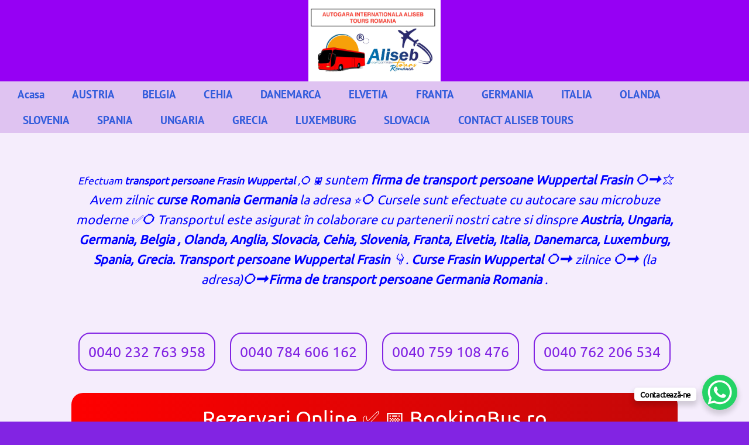

--- FILE ---
content_type: text/html; charset=UTF-8
request_url: https://autogari.org/curse/transport-persoane-frasin-romania-wuppertal-germania/
body_size: 19000
content:
<!DOCTYPE html><html lang="ro-RO" class="loading-site no-js"><head><script data-no-optimize="1">var litespeed_docref=sessionStorage.getItem("litespeed_docref");litespeed_docref&&(Object.defineProperty(document,"referrer",{get:function(){return litespeed_docref}}),sessionStorage.removeItem("litespeed_docref"));</script> <meta charset="UTF-8" /><link rel="profile" href="https://gmpg.org/xfn/11" /><link rel="pingback" href="https://autogari.org/xmlrpc.php" /><meta name='robots' content='index, follow, max-image-preview:large, max-snippet:-1, max-video-preview:-1' /><meta name="viewport" content="width=device-width, initial-scale=1" /><title>Transport persoane Frasin Wuppertal &#187; ➡️ Info : AUTOGARA INTERNATIONALA</title><meta name="description" content="Transport persoane Frasin Wuppertal ⭕⭐ curse zilnice ⭕⭐ (la adresa)⭕➡️ suntem firma de Transport persoane Frasin Wuppertal ." /><link rel="canonical" href="https://autogari.org/curse/transport-persoane-frasin-romania-wuppertal-germania/" /><meta property="og:locale" content="ro_RO" /><meta property="og:type" content="article" /><meta property="og:title" content="Transport persoane Frasin Wuppertal &#187; ➡️ Info : AUTOGARA INTERNATIONALA" /><meta property="og:description" content="Transport persoane Frasin Wuppertal ⭕⭐ curse zilnice ⭕⭐ (la adresa)⭕➡️ suntem firma de Transport persoane Frasin Wuppertal ." /><meta property="og:url" content="https://autogari.org/curse/transport-persoane-frasin-romania-wuppertal-germania/" /><meta property="og:site_name" content="AUTOGARA INTERNATIONALA" /><meta property="article:publisher" content="https://www.facebook.com/alisebtours/?ref=bookmarks" /><meta property="article:modified_time" content="2025-11-21T10:14:46+00:00" /><meta property="og:image" content="https://autogari.org/wp-content/uploads/2023/08/curse-zilnice-transport-persoane.jpg" /><meta property="og:image:width" content="800" /><meta property="og:image:height" content="800" /><meta property="og:image:type" content="image/jpeg" /><meta name="twitter:card" content="summary_large_image" /><meta name="twitter:site" content="@aliseb_tours" /><meta name="twitter:label1" content="Timp estimat pentru citire" /><meta name="twitter:data1" content="15 minute" /> <script type="application/ld+json" class="yoast-schema-graph">{"@context":"https://schema.org","@graph":[{"@type":"WebPage","@id":"https://autogari.org/curse/transport-persoane-frasin-romania-wuppertal-germania/","url":"https://autogari.org/curse/transport-persoane-frasin-romania-wuppertal-germania/","name":"Transport persoane Frasin Wuppertal &#187; ➡️ Info : AUTOGARA INTERNATIONALA","isPartOf":{"@id":"https://autogari.org/#website"},"primaryImageOfPage":{"@id":"https://autogari.org/curse/transport-persoane-frasin-romania-wuppertal-germania/#primaryimage"},"image":{"@id":"https://autogari.org/curse/transport-persoane-frasin-romania-wuppertal-germania/#primaryimage"},"thumbnailUrl":"https://autogari.org/wp-content/uploads/2023/08/curse-zilnice-transport-persoane.jpg","datePublished":"2018-11-20T00:00:00+00:00","dateModified":"2025-11-21T10:14:46+00:00","description":"Transport persoane Frasin Wuppertal ⭕⭐ curse zilnice ⭕⭐ (la adresa)⭕➡️ suntem firma de Transport persoane Frasin Wuppertal .","breadcrumb":{"@id":"https://autogari.org/curse/transport-persoane-frasin-romania-wuppertal-germania/#breadcrumb"},"inLanguage":"ro-RO","potentialAction":[{"@type":"ReadAction","target":["https://autogari.org/curse/transport-persoane-frasin-romania-wuppertal-germania/"]}]},{"@type":"ImageObject","inLanguage":"ro-RO","@id":"https://autogari.org/curse/transport-persoane-frasin-romania-wuppertal-germania/#primaryimage","url":"https://autogari.org/wp-content/uploads/2023/08/curse-zilnice-transport-persoane.jpg","contentUrl":"https://autogari.org/wp-content/uploads/2023/08/curse-zilnice-transport-persoane.jpg","width":800,"height":800},{"@type":"BreadcrumbList","@id":"https://autogari.org/curse/transport-persoane-frasin-romania-wuppertal-germania/#breadcrumb","itemListElement":[{"@type":"ListItem","position":1,"name":"Prima pagină","item":"https://autogari.org/"},{"@type":"ListItem","position":2,"name":"Curse","item":"https://autogari.org/curse/"},{"@type":"ListItem","position":3,"name":"Transport persoane Frasin Wuppertal"}]},{"@type":"WebSite","@id":"https://autogari.org/#website","url":"https://autogari.org/","name":"AUTOGARI ROMANIA EUROPA","description":"Autogara Internationala Aliseb Tours &amp; Romfour","publisher":{"@id":"https://autogari.org/#organization"},"alternateName":"Autogara Internationala","potentialAction":[{"@type":"SearchAction","target":{"@type":"EntryPoint","urlTemplate":"https://autogari.org/?s={search_term_string}"},"query-input":{"@type":"PropertyValueSpecification","valueRequired":true,"valueName":"search_term_string"}}],"inLanguage":"ro-RO"},{"@type":"Organization","@id":"https://autogari.org/#organization","name":"Autogari Internationale","alternateName":"Autogara internationala","url":"https://autogari.org/","logo":{"@type":"ImageObject","inLanguage":"ro-RO","@id":"https://autogari.org/#/schema/logo/image/","url":"https://autogari.org/wp-content/uploads/2022/09/WhatsApp-Image-2022-08-30-at-17.18.28.jpeg","contentUrl":"https://autogari.org/wp-content/uploads/2022/09/WhatsApp-Image-2022-08-30-at-17.18.28.jpeg","width":1600,"height":900,"caption":"Autogari Internationale"},"image":{"@id":"https://autogari.org/#/schema/logo/image/"},"sameAs":["https://www.facebook.com/alisebtours/?ref=bookmarks","https://x.com/aliseb_tours","https://www.instagram.com/alisebtours/","https://www.youtube.com/watch?v=p43Cc3cxO8o"],"description":"Rezervari bilete autocar, curse internationale Romania Europa, curse operate de Aliseb Tours, Romfour Tur sau Tabita Tour.","email":"alisebtour@gmail.com","telephone":"0784606162","legalName":"Aliseb Tours Romania","foundingDate":"2016-01-10","vatID":"RO36504505","taxID":"J22/1993/2016","iso6523Code":"OSIM si EUIPO","numberOfEmployees":{"@type":"QuantitativeValue","minValue":"501","maxValue":"1000"},"publishingPrinciples":"https://autogari.org/","ownershipFundingInfo":"https://autogari.org/","actionableFeedbackPolicy":"https://autogari.org/politica-de-confidentialitate/","correctionsPolicy":"https://autogari.org/politica-privind-cookie/","ethicsPolicy":"https://autogari.org/","diversityPolicy":"https://autogari.org/","diversityStaffingReport":"https://autogari.org/informatii-conform-ordin-anpc-225-25-04-2023/"}]}</script> <link rel='dns-prefetch' href='//www.googletagmanager.com' /><link rel='prefetch' href='https://autogari.org/wp-content/themes/flatsome/assets/js/flatsome.js?ver=e2eddd6c228105dac048' /><link rel='prefetch' href='https://autogari.org/wp-content/themes/flatsome/assets/js/chunk.slider.js?ver=3.20.4' /><link rel='prefetch' href='https://autogari.org/wp-content/themes/flatsome/assets/js/chunk.popups.js?ver=3.20.4' /><link rel='prefetch' href='https://autogari.org/wp-content/themes/flatsome/assets/js/chunk.tooltips.js?ver=3.20.4' /><link rel="alternate" type="application/rss+xml" title="AUTOGARA INTERNATIONALA &raquo; Flux" href="https://autogari.org/feed/" /><link rel="alternate" title="oEmbed (JSON)" type="application/json+oembed" href="https://autogari.org/wp-json/oembed/1.0/embed?url=https%3A%2F%2Fautogari.org%2Fcurse%2Ftransport-persoane-frasin-romania-wuppertal-germania%2F" /><link rel="alternate" title="oEmbed (XML)" type="text/xml+oembed" href="https://autogari.org/wp-json/oembed/1.0/embed?url=https%3A%2F%2Fautogari.org%2Fcurse%2Ftransport-persoane-frasin-romania-wuppertal-germania%2F&#038;format=xml" /><link data-optimized="2" rel="stylesheet" href="https://autogari.org/wp-content/litespeed/css/cdd05c16a09b09165cc58858ff4a4ae1.css?ver=6cfdb" /> <script type="litespeed/javascript" data-src="https://autogari.org/wp-includes/js/jquery/jquery.min.js?ver=3.7.1" id="jquery-core-js"></script> 
 <script type="litespeed/javascript" data-src="https://www.googletagmanager.com/gtag/js?id=GT-WRF3N37" id="google_gtagjs-js"></script> <script id="google_gtagjs-js-after" type="litespeed/javascript">window.dataLayer=window.dataLayer||[];function gtag(){dataLayer.push(arguments)}
gtag("set","linker",{"domains":["autogari.org"]});gtag("js",new Date());gtag("set","developer_id.dZTNiMT",!0);gtag("config","GT-WRF3N37");window._googlesitekit=window._googlesitekit||{};window._googlesitekit.throttledEvents=[];window._googlesitekit.gtagEvent=(name,data)=>{var key=JSON.stringify({name,data});if(!!window._googlesitekit.throttledEvents[key]){return}window._googlesitekit.throttledEvents[key]=!0;setTimeout(()=>{delete window._googlesitekit.throttledEvents[key]},5);gtag("event",name,{...data,event_source:"site-kit"})}</script> <link rel="https://api.w.org/" href="https://autogari.org/wp-json/" /><link rel="EditURI" type="application/rsd+xml" title="RSD" href="https://autogari.org/xmlrpc.php?rsd" /><meta name="generator" content="Site Kit by Google 1.168.0" />   <script type="litespeed/javascript" data-src="https://www.googletagmanager.com/gtag/js?id=UA-119594196-4"></script> <script type="litespeed/javascript">window.dataLayer=window.dataLayer||[];function gtag(){dataLayer.push(arguments)}
gtag('js',new Date());gtag('config','UA-119594196-4')</script> <link rel="icon" href="https://autogari.org/wp-content/uploads/2018/11/cropped-c05342b1-fb11-425f-9ecc-668009762dea-32x32.jpg" sizes="32x32" /><link rel="icon" href="https://autogari.org/wp-content/uploads/2018/11/cropped-c05342b1-fb11-425f-9ecc-668009762dea-192x192.jpg" sizes="192x192" /><link rel="apple-touch-icon" href="https://autogari.org/wp-content/uploads/2018/11/cropped-c05342b1-fb11-425f-9ecc-668009762dea-180x180.jpg" /><meta name="msapplication-TileImage" content="https://autogari.org/wp-content/uploads/2018/11/cropped-c05342b1-fb11-425f-9ecc-668009762dea-270x270.jpg" /></head><body data-rsssl=1 class="wp-singular wppl_curse-template-default single single-wppl_curse postid-578994 wp-theme-flatsome wp-child-theme-flatsome-child full-width lightbox nav-dropdown-has-arrow nav-dropdown-has-shadow nav-dropdown-has-border"><a class="skip-link screen-reader-text" href="#main">Skip to content</a><div id="wrapper"><header id="header" class="header "><div class="header-wrapper"><div id="masthead" class="header-main show-logo-center hide-for-sticky nav-dark"><div class="header-inner flex-row container logo-center medium-logo-center" role="navigation"><div id="logo" class="flex-col logo"><a href="https://autogari.org/" title="AUTOGARA INTERNATIONALA - Autogara Internationala Aliseb Tours &amp; Romfour" rel="home">
<img data-lazyloaded="1" src="[data-uri]" width="1020" height="628" data-src="https://autogari.org/wp-content/uploads/2022/03/logo.jpeg.webp" class="header_logo header-logo" alt="AUTOGARA INTERNATIONALA"/><img data-lazyloaded="1" src="[data-uri]" width="1020" height="628" data-src="https://autogari.org/wp-content/uploads/2022/03/logo.jpeg.webp" class="header-logo-dark" alt="AUTOGARA INTERNATIONALA"/></a></div><div class="flex-col show-for-medium flex-left"><ul class="mobile-nav nav nav-left "><li class="nav-icon has-icon"><div class="header-button">		<a href="#" class="icon primary button round is-small" data-open="#main-menu" data-pos="left" data-bg="main-menu-overlay" role="button" aria-label="Menu" aria-controls="main-menu" aria-expanded="false" aria-haspopup="dialog" data-flatsome-role-button>
<i class="icon-menu" aria-hidden="true"></i>					</a></div></li></ul></div><div class="flex-col hide-for-medium flex-left
"><ul class="header-nav header-nav-main nav nav-left  nav-pills nav-uppercase" ></ul></div><div class="flex-col hide-for-medium flex-right"><ul class="header-nav header-nav-main nav nav-right  nav-pills nav-uppercase"></ul></div><div class="flex-col show-for-medium flex-right"><ul class="mobile-nav nav nav-right "></ul></div></div></div><div id="wide-nav" class="header-bottom wide-nav hide-for-sticky hide-for-medium"><div class="flex-row container"><div class="flex-col hide-for-medium flex-left"><ul class="nav header-nav header-bottom-nav nav-left  nav-pills nav-size-medium nav-spacing-medium"><li id="menu-item-544627" class="menu-item menu-item-type-post_type menu-item-object-page menu-item-home menu-item-544627 menu-item-design-default"><a href="https://autogari.org/" class="nav-top-link">Acasa</a></li><li id="menu-item-544668" class="menu-item menu-item-type-post_type menu-item-object-post menu-item-544668 menu-item-design-default"><a href="https://autogari.org/transport-persoane-romania-austria/" class="nav-top-link">AUSTRIA</a></li><li id="menu-item-544669" class="menu-item menu-item-type-post_type menu-item-object-post menu-item-544669 menu-item-design-default"><a href="https://autogari.org/transport-persoane-romania-belgia/" class="nav-top-link">BELGIA</a></li><li id="menu-item-544670" class="menu-item menu-item-type-post_type menu-item-object-post menu-item-544670 menu-item-design-default"><a href="https://autogari.org/transport-persoane-romania-cehia/" class="nav-top-link">CEHIA</a></li><li id="menu-item-544671" class="menu-item menu-item-type-post_type menu-item-object-post menu-item-544671 menu-item-design-default"><a href="https://autogari.org/transport-persoane-romania-danemarca/" class="nav-top-link">DANEMARCA</a></li><li id="menu-item-544672" class="menu-item menu-item-type-post_type menu-item-object-post menu-item-544672 menu-item-design-default"><a href="https://autogari.org/transport-persoane-romania-elvetia/" class="nav-top-link">ELVETIA</a></li><li id="menu-item-544673" class="menu-item menu-item-type-post_type menu-item-object-post menu-item-544673 menu-item-design-default"><a href="https://autogari.org/transport-persoane-romania-franta/" class="nav-top-link">FRANTA</a></li><li id="menu-item-544628" class="menu-item menu-item-type-post_type menu-item-object-post menu-item-544628 menu-item-design-default"><a href="https://autogari.org/transport-persoane-romania-germania/" class="nav-top-link">GERMANIA</a></li><li id="menu-item-544674" class="menu-item menu-item-type-post_type menu-item-object-post menu-item-544674 menu-item-design-default"><a href="https://autogari.org/transport-persoane-romania-italia/" class="nav-top-link">ITALIA</a></li><li id="menu-item-544675" class="menu-item menu-item-type-post_type menu-item-object-post menu-item-544675 menu-item-design-default"><a href="https://autogari.org/transport-persoane-romania-olanda/" class="nav-top-link">OLANDA</a></li><li id="menu-item-544676" class="menu-item menu-item-type-post_type menu-item-object-post menu-item-544676 menu-item-design-default"><a href="https://autogari.org/transport-persoane-romania-slovenia/" class="nav-top-link">SLOVENIA</a></li><li id="menu-item-677896" class="menu-item menu-item-type-custom menu-item-object-custom menu-item-677896 menu-item-design-default"><a href="https://autogari.org/transport-persoane-romania-spania/" class="nav-top-link">SPANIA</a></li><li id="menu-item-710070" class="menu-item menu-item-type-post_type menu-item-object-post menu-item-710070 menu-item-design-default"><a href="https://autogari.org/transport-persoane-romania-ungaria/" class="nav-top-link">UNGARIA</a></li><li id="menu-item-710071" class="menu-item menu-item-type-post_type menu-item-object-post menu-item-710071 menu-item-design-default"><a href="https://autogari.org/transport-persoane-romania-grecia/" class="nav-top-link">GRECIA</a></li><li id="menu-item-710072" class="menu-item menu-item-type-post_type menu-item-object-post menu-item-710072 menu-item-design-default"><a href="https://autogari.org/transport-persoane-romania-luxemburg/" class="nav-top-link">LUXEMBURG</a></li><li id="menu-item-710091" class="menu-item menu-item-type-post_type menu-item-object-post menu-item-710091 menu-item-design-default"><a href="https://autogari.org/transport-persoane-romania-slovacia/" class="nav-top-link">SLOVACIA</a></li><li id="menu-item-544629" class="menu-item menu-item-type-post_type menu-item-object-page menu-item-544629 menu-item-design-default"><a href="https://autogari.org/contact/" class="nav-top-link">CONTACT ALISEB TOURS</a></li></ul></div><div class="flex-col hide-for-medium flex-right flex-grow"><ul class="nav header-nav header-bottom-nav nav-right  nav-pills nav-size-medium nav-spacing-medium"></ul></div></div></div><div class="header-bg-container fill"><div class="header-bg-image fill"></div><div class="header-bg-color fill"></div></div></div></header><main id="main" class=""><div id="content" class="blog-wrapper blog-single page-wrapper"><div class="row align-center"><div class="large-10 col"><article id="post-578994" class="post-578994 wppl_curse type-wppl_curse status-publish has-post-thumbnail hentry"><div class="article-inner "><div class="entry-content single-page"><p style="text-align: center;"><span style="font-size: 80%;"><span style="color: #0000ff;"> </span><span style="color: #0000ff; font-size: 100%;"><em>Efectuam <strong>transport persoane Frasin Wuppertal</strong> ,⭕ 🚍 </em></span></span><span style="font-size: 100%;"><span style="color: #0000ff;"><em>suntem <strong>firma de transport persoane Wuppertal Frasin</strong> ⭕➡️⭐ Avem zilnic <strong>curse Romania Germania</strong> la adresa ⭐⭕ Cursele sunt efectuate cu autocare sau microbuze moderne ✅⭕ Transportul este asigurat în colaborare cu partenerii nostri catre si dinspre <strong>Austria, Ungaria, Germania, Belgia , Olanda, Anglia, Slovacia, Cehia, Slovenia, Franta, Elvetia, Italia, Danemarca, Luxemburg, Spania, Grecia.</strong> <strong>Transport persoane Wuppertal Frasin</strong> 👇. <strong>Curse Frasin Wuppertal</strong> ⭕➡️ zilnice ⭕➡️ (la adresa)⭕➡️<strong>Firma de transport persoane Germania Romania</strong> .</em></span></span></p><div class="numeresustelefon"><div class="caseta-telefon">
<span><a href="tel:0040232763958" title="Apel telefonic"> 0040 232 763 958</a></span></div><div class="caseta-telefon">
<span><a href="tel:0040784606162" title="Apel telefonic"> 0040 784 606 162</a></span></div><div class="caseta-telefon">
<span><a href="tel:0040759108476" title="Apel telefonic"> 0040 759 108 476</a></span></div><div class="caseta-telefon">
<span><a href="tel:0040762206534" title="Apel telefonic"> 0040 762 206 534</a></span></div></div><div class="rezervaribooking"><a title="bilete online" href="https://bookingbus.ro/" target="_blank" rel="noopener">Rezervari Online ✅ 📅 BookingBus.ro</a></div><div class="sectiune-unu"><h1>Transport persoane</br> Frasin Wuppertal</h1></div><div class="iconite-unu"><div class="caseta-icon">
<span><img data-lazyloaded="1" src="[data-uri]" width="128" height="128" decoding="async" data-src="https://autogari.org/wp-content/uploads/2023/08/suitcase.png.webp" alt="Bagaj gratuit" title="Bagaj gratuit"></span></p><h6>Bagaj gratuit</h6><p>Suntem printre singurele companii de transport persoane care dispun de gratuitati cu privire la bagaje. Noi va oferim posibilitatea de a transporta un bagaj gratuit, in limita a 50 kg.</p></div><div class="caseta-icon">
<span><img data-lazyloaded="1" src="[data-uri]" width="128" height="128" decoding="async" data-src="https://autogari.org/wp-content/uploads/2023/08/route.png.webp" alt="Direct la adresa" title="Direct la adresa"></span></p><h6>Direct la adresa</h6><p>Transportul de persoane Frasin Wuppertal direct la adresa cu Aliseb Tours este unul dintre cele mai avantajoase servicii atunci cand calatoriti pentru prima data intr-o tara straina.</p></div><div class="caseta-icon">
<span><img data-lazyloaded="1" src="[data-uri]" width="128" height="128" decoding="async" data-src="https://autogari.org/wp-content/uploads/2023/08/fork.png.webp" alt="Masa gratuita" title="Masa gratuita"></span></p><h6>Masa gratuita</h6><p>Compania noastra de transport persoane va ofera o masa gratuita in timpul calatoriei Frasin Wuppertal. Astfel beneficiati de avantajul unul serviciu complet, fara costuri suplimentare.</p></div></div><div class="sectiune-doi"><div class="douacoloane stangapadding"><p><a href="https://transport-persoane.ro/" target="_blank" title="transport persoane Frasin Wuppertal" rel="noopener">Aliseb Tours</a> este o firma de transport persoane Frasin Wuppertal si retur, cu o experienta in domeniul transporturilor de aproximativ 25 de ani, alaturi de soferi profesionisti. Va asiguram calatorii rapide si sigure, iar in plus beneficiati gratuit de o masa calda pentru transportul de persoane pe traseul Romania Germania si Germania Romania.</p><p>Autocarele puse la dispoziția transportului international de persoane de catre noi se ridica la cele mai inalte standarde pentru a va face o calatorie cat mai placuta, relaxanta si rapida.</p><p>Cu noi, transport persoane Frasin Wuppertal calatoresti fara grija bagajului. Ai flexibilitate in ceea ce priveste bagajul si obiectele transportate. Alaturi de Aliseb Tours poti calatori fara griji, nu exista restrictii in privinta bagajului. Ai propria alegere in ceea ce priveste bagajul si obiectele transportate. Calatoreste acum fara restrictii comparativ daca ai merge cu avionul.</p><p>Daca doriti sa aflati mai multe informatii despre biletele pentru autocar pe ruta Frasin &#8211; Wuppertal si retur Wuppertal &#8211; Frasin realizate de Aliseb Tours, va rugam sa ne contactati telefonic iar unul din operatorii nostri o sa va ofere toate detaliile necesare despre pretul acestora, informatii despre statile de plecare, orele aproximative de imbarcare / sosire, reduceri, etc.</p></div><div class="douacoloane">
<img data-lazyloaded="1" src="[data-uri]" width="800" height="800" decoding="async" data-src="https://autogari.org/wp-content/uploads/2023/08/curse-zilnice-transport-persoane.jpg.webp" title="Transport persoane Frasin Wuppertal" alt="Transport persoane Frasin Wuppertal"></div></div><div class="sectiune-trei"><h2>Firma transport persoane Frasin Wuppertal</h2><p>Aliseb Tours va pune la dispozitie cele mai ieftine preturi pentru biletele de transport persoane Frasin Wuppertal si retur la adresa, dar si cele mai eficiente si sigure solutii pentru transport.</p><p>Obiectivele principale de activitate ale companiei noastre sunt: transportul international de persoane, transportul international de colete, <a href="https://transport-persoane-alisebtours.ro/" target="_blank" title="firma transport persoane Frasin Wuppertal" rel="noopener">inchirieri</a> autocare si microbuz, dar si tranportul pe platforma. Calatoria alaturi de noi se desfasoara in deplina siguranta, cu autocare si microbuze moderne, administrate de soferi profesionisti cu o vasta experienta si care isi cunosc traseul cu proptitudine.</p><p>Cursele oferite de firma de transport persoane Frasin Wuppertal, Aliseb Tours, se realizeaza zilnic cu microbuze si autocare moderne si confortabile. Veti fi insotiti intotdeauna de soferi profesionisti si experimentati care garanteaza transportul clientilor in conditii optime.</p></div><div class="dispecerat-unu"><h5>Apeleaza dispecerat rezervari</h5><h6>Transport persoane Frasin Wuppertal</h6><p>Pentru detalii si pretul calatoriei privind curse Frasin Wuppertal sau Wuppertal Frasin, va rugam sa apelati telefonic dispeceratul de rezervari pasageri. Orele de imbarcare-debarcare sunt aproximative, in functie de trafic, dat fiind faptul ca transportul se efectueaza pana la adresa solicitata. Transport persoane Romania Germania si retur, pe aceasta linie este conditionata de un orar flexibil al imbarcarilor si debarcarilor, dat fiind faptul ca asiguram curse Frasin Wuppertal cu preluarea pasagerilor de la adresa din Germania.</p><div class="caseta-telefon">
<span><a href="tel:0040232763958" title="Apel telefonic"> 0040 232 763 958</a></span></div><div class="caseta-telefon">
<span><a href="tel:0040784606162" title="Apel telefonic"> 0040 784 606 162</a></span></div><div class="caseta-telefon">
<span><a href="tel:0040759108476" title="Apel telefonic"> 0040 759 108 476</a></span></div><div class="caseta-telefon">
<span><a href="tel:0040762206534" title="Apel telefonic"> 0040 762 206 534</a></span></div></div><div class="sectiunea-faq"><h6>Cele mai frecvente intrebari si raspunsuri</h6><p class="faqcontent">Oferim servicii de transport persoane prin care puteti ajunge la destinatie in cel mai scurt timp. Noi va putem pune la dispozitie rezervari bilete autocar transport persoane Frasin Wuppertal. Cursele microbuzelor si autocarelor pe traseul Romania Germania si retur au loc zilnic.</p><div class="accordion"><div id="accordion-2800821407" class="accordion-item">
<a id="accordion-2800821407-label" class="accordion-title plain active" href="#accordion-item-🚍-aveti-plecari-cu-autocarul-sau-microbuzul-pe-ruta-frasin-wuppertal-?" aria-expanded="true" aria-controls="accordion-2800821407-content">
<button class="toggle" aria-label="Toggle"><i class="icon-angle-down" aria-hidden="true"></i></button>
<span>🚍 Aveti plecari cu autocarul sau microbuzul pe ruta Frasin Wuppertal ?</span>
</a><div id="accordion-2800821407-content" class="accordion-inner" style="display: block;" aria-labelledby="accordion-2800821407-label"><p>Avem curse zilnice cu autocarul sau microbuzul din toate orasele Romaniei, catre toate orasele din Germania la adresa dorita.</p></div></div></div><div class="accordion"><div id="accordion-569672900" class="accordion-item">
<a id="accordion-569672900-label" class="accordion-title plain active" href="#accordion-item-📅-cum-pot-afla-detalii-despre-cursa-?" aria-expanded="true" aria-controls="accordion-569672900-content">
<button class="toggle" aria-label="Toggle"><i class="icon-angle-down" aria-hidden="true"></i></button>
<span>📅 Cum pot afla detalii despre cursa ?</span>
</a><div id="accordion-569672900-content" class="accordion-inner" style="display: block;" aria-labelledby="accordion-569672900-label"><p>Pentru informatii va rugam sa ne apelati telefonic la numerele: 0040 232 763 958 , 0040 784 606 162 , 0040 759 108 476 , 0040 762 206 534.</p></div></div></div><div class="accordion"><div id="accordion-258856197" class="accordion-item">
<a id="accordion-258856197-label" class="accordion-title plain active" href="#accordion-item-💸-cat-costa-o-calatorie-frasin-wuppertal-si-de-unde-pot-cumpara-biletul-?" aria-expanded="true" aria-controls="accordion-258856197-content">
<button class="toggle" aria-label="Toggle"><i class="icon-angle-down" aria-hidden="true"></i></button>
<span>💸 Cat costa o calatorie Frasin Wuppertal si de unde pot cumpara biletul ?</span>
</a><div id="accordion-258856197-content" class="accordion-inner" style="display: block;" aria-labelledby="accordion-258856197-label"><p>Pentru aceste detalii va rugam sa ne apelati telefonic la numerele: 0040 232 763 958 , 0040 784 606 162 , 0040 759 108 476 , 0040 762 206 534.</p></div></div></div><div class="accordion"><div id="accordion-4046976446" class="accordion-item">
<a id="accordion-4046976446-label" class="accordion-title plain active" href="#accordion-item-📑-ce-acte-sunt-necesare-pentru-o-calatorie-catre-germania-?" aria-expanded="true" aria-controls="accordion-4046976446-content">
<button class="toggle" aria-label="Toggle"><i class="icon-angle-down" aria-hidden="true"></i></button>
<span>📑 Ce acte sunt necesare pentru o calatorie catre Germania ?</span>
</a><div id="accordion-4046976446-content" class="accordion-inner" style="display: block;" aria-labelledby="accordion-4046976446-label"><p>&#8211; Carte de identitate sau pasaport valabil;</p><p>&#8211; Daca aveti un minor insotit de un parinte, va fi nevoie de o declaratie a celuilalt parinte (o imputernicire);</p><p>&#8211; Daca aveti un minor insotit de o alta persoana, va fi nevoie de o procura de la ambii parinti si cazierul insotitorului;</p><p>&#8211; Pentru pasagerii din Republica Moldova este necesar un pasaport biometric si viza.</p></div></div></div></p></div><div class="sectiune-patru"><div class="douacoloane stangapadding"><h3>Curse autocar</br>Frasin Wuppertal</h3><p>Poti achizitiona bilete autocar transport persoane Frasin Wuppertal la cele mai bune preturi. Alaturi de noi vei putea circula catre Germania cu preturi mici si conditii impecabile. Compania noastra de transport persoane iti ofera cele mai bune curse atat tur cat si retur. Autocarele noastre sunt moderne si bine intretinute atat din punct de vedere tehnic cat si estetic. Trebuie sa aveti in vedere ca puteti beneficia de reduceri considerabile de pana la 50 % pentru pensionari, studenti, copii, pensionari sau grupuri de persoane. Tariful biletului se poate modifica in functie de greutatea bagajului pe care il vei transporta sau de destinatia finala.</p><p>Daca ne veti alege ca partener de calatorie pentru transportul de persoane Wuppertal Frasin vei avea posibilitatea de a calatori catre cele mai importante orase si localitati din Germania in conditii perfecte si sigure.</p><p>Autocarele noastre sunt verificate atat din punct de vedere estetic cat si tehnic. Soferii nostri te vor transporta in deplina siguranta la <a href="https://alisebtours.ro/" target="_blank" title="curse autocar Frasin Wuppertal" rel="noopener">destinatia dorita</a>. Germania este o tara frumoasa si plina de oportunitati. Romanii aleg aceasta tara pentru a obtine un loc de munca dar si pentru a merge la studii sau pentru vacanta.</p></div><div class="douacoloane">
<img data-lazyloaded="1" src="[data-uri]" width="800" height="800" decoding="async" data-src="https://autogari.org/wp-content/uploads/2023/08/curse-autocar-zilnice-transport-persoane.jpg.webp" title="Curse autocar Frasin Wuppertal" alt="Curse autocar Frasin Wuppertal"></div></div><div class="iconite-doi"><div class="titluiconitedoi"><h5>Transport international de persoane</h5><h6>De ce <strong>Aliseb Tours</strong></h6></div><div class="linierow"><div class="caseta-doi-icon">
<span><img data-lazyloaded="1" src="[data-uri]" width="128" height="128" decoding="async" data-src="https://autogari.org/wp-content/uploads/2023/08/crew.png.webp" alt="Experienta si seriozitate" title="Experienta si seriozitate"></span></p><h6>Experienta si seriozitate</h6><p>Soferi profesionisti si experimentati care garanteaza transportul rutelor Frasin Wuppertal si Wuppertal Frasin.</p></div><div class="caseta-doi-icon">
<span><img data-lazyloaded="1" src="[data-uri]" width="128" height="128" decoding="async" data-src="https://autogari.org/wp-content/uploads/2023/08/best-customer-experience.png.webp" alt="Preturi accesibile" title="Preturi accesibile"></span></p><h6>Preturi accesibile</h6><p>Cele mai mici preturi pentru transport persoane Wuppertal Frasin direct la adresa solicitata din Germania.</p></div><div class="caseta-doi-icon">
<span><img data-lazyloaded="1" src="[data-uri]" width="128" height="128" decoding="async" data-src="https://autogari.org/wp-content/uploads/2023/08/bus.png.webp" alt="Conditii de confort" title="Conditii de confort"></span></p><h6>Conditii de confort</h6><p>Transport persoane Frasin Wuppertal realizat cu autocare si microbuze moderne, aer conditionat, Wi-Fi, etc.</p></div></div><div class="linierow"><div class="caseta-doi-icon">
<span><img data-lazyloaded="1" src="[data-uri]" width="128" height="128" decoding="async" data-src="https://autogari.org/wp-content/uploads/2023/08/planner.png.webp" alt="Plecari zilnice" title="Plecari zilnice"></span></p><h6>Plecari zilnice</h6><p>Efectuam curse transport persoane zilnice Frasin Wuppertal si Wuppertal Frasin cu microbuze si autocare proprii.</p></div><div class="caseta-doi-icon">
<span><img data-lazyloaded="1" src="[data-uri]" width="128" height="128" decoding="async" data-src="https://autogari.org/wp-content/uploads/2023/08/discount.png.webp" alt="Reduceri transport" title="Reduceri transport"></span></p><h6>Reduceri transport</h6><p>Reduceri pentru clientii fideli, grupuri mai mari de persoane, pentru copii, dar si alte reduceri.</p></div><div class="caseta-doi-icon">
<span><img data-lazyloaded="1" src="[data-uri]" width="128" height="128" decoding="async" data-src="https://autogari.org/wp-content/uploads/2023/08/traveler.png.webp" alt="Fara grija bagajului" title="Fara grija bagajului"></span></p><h6>Fara grija bagajului</h6><p>Cu Aliseb Tours Romania, calatoresti Frasin Wuppertal fara restrictii comparativ daca ai merge cu avionul.</p></div></div></div><div class="sectiune-cinci"><h3>Curse microbuz Frasin Wuppertal</h3><p>Aliseb Tours Romania, in parteneriat cu <a href="https://aliseb-tour.ro/" target="_blank" title="curse microbuz Frasin Wuppertal" rel="noopener">cele mai mari companii</a> de transport international, efectueaza curse zilnice Wuppertal Frasin la adresa din Germania. Ca firma de transport persoane Romania Germania, asiguram zilnic curse din Wuppertal spre Frasin. Pentru detalii si rezervari, apelati dispeceratele noastre, zilnic intre orele 08.30 &#8211; 20.00 de Luni pana Sambata inclusiv.</p><p>Traseul ales de compania noastra este un mod excelent de a imbina utilul cu placutul. Pe langa faptul ca este cel mai rapid traseu, opririle se fac regulat si vizeaza, de obicei, cele mai incitante atractii turistice. Sa nu uitam de numeroasele beneficii pe care compania noastra le pune la dispozitia dumneavoastra, fara nici un cost suplimentar.</p><p>Alaturi de Aliseb Tours Romania beneficiati de o experienta de incredere in domeniul transporturilor rutiere de persoane. Dorim sa gasiti in noi, asemenea cum au facut si alte mii de clienti un partener de incredere pentru calatorii in siguranta pe curse Frasin Wuppertal, dar si catre alte destinatii , care le puteti afla la dispeceratele de rezervari firma de transport persoane Romania Germania.</p><p>E timpul sa uiti de calatoriile obositoare, care pur si simplu te epuizeaza. Flota noastra de microbuze iti garanteaza calatorii confortabile si dotari moderne. Indiferent de destinatia aleasa si distanta de parcurs, transport persoane Frasin Wuppertal, poti fi sigur ca vei avea parte de confort sporit pe intreaga durata a transportului.</p><div class="patrucasute"><div class="caseta-telefon">
<span><a href="tel:0040232763958" title="Apel telefonic"> 0040 232 763 958</a></span></div><div class="caseta-telefon">
<span><a href="tel:0040784606162" title="Apel telefonic"> 0040 784 606 162</a></span></div><div class="caseta-telefon">
<span><a href="tel:0040759108476" title="Apel telefonic"> 0040 759 108 476</a></span></div><div class="caseta-telefon">
<span><a href="tel:0040762206534" title="Apel telefonic"> 0040 762 206 534</a></span></div></div></div><div class="treiimaginijos"><div class="imaginecasuta">
<img data-lazyloaded="1" src="[data-uri]" width="800" height="800" decoding="async" data-src="https://autogari.org/wp-content/uploads/2023/08/transport-curse-zilnice.jpg.webp" alt="curse zilnice Frasin Wuppertal" title="curse zilnice Frasin Wuppertal"></div><div class="imaginecasuta">
<img data-lazyloaded="1" src="[data-uri]" width="800" height="800" decoding="async" data-src="https://autogari.org/wp-content/uploads/2023/08/curse-microbuz-transport-persoane.jpg.webp" alt="curse microbuz Frasin Wuppertal" title="curse microbuz Frasin Wuppertal"></div><div class="imaginecasuta">
<img data-lazyloaded="1" src="[data-uri]" width="800" height="800" decoding="async" data-src="https://autogari.org/wp-content/uploads/2023/08/agentie-de-transport-persoane.jpg.webp" alt="firma transport persoane Frasin Wuppertal" title="firma transport persoane Frasin Wuppertal"></div></div><div class="chenarecutari"><div class="col-md-12"><h4>Plecari zilnice spre 15 tari din Europa</h4><p>Curse autocar Frasin Wuppertal si Wuppertal Frasin, preluare rapida in cele mai bune conditii. Efectuam curse de transport persoane in 15 tari europene, acestea se realizeaza zilnic cu plecari din statiile oraselor din Romania.</p></p></div><div class="col-md-4"><div class="imaginetarastanga"><a href="https://autogari.org/transport-persoane-romania-anglia/" title="transport persoane Romania Anglia"><img data-lazyloaded="1" src="[data-uri]" width="150" height="100" decoding="async" data-src="https://autogari.org/wp-content/uploads/2023/08/transport-international-persoane-anglia.jpg.webp" title="transport persoane Romania Anglia" alt="transport persoane Romania Anglia" draggable="false"></a></div><div class="textdreaptatara"><p><a href="https://autogari.org/transport-persoane-romania-anglia/" title="transport persoane Romania Anglia">Transport persoane <br />Romania Anglia</a></p></div></div><div class="col-md-4"><div class="imaginetarastanga"><a href="https://autogari.org/transport-persoane-romania-austria/" title="transport persoane Romania Austria"><img data-lazyloaded="1" src="[data-uri]" width="150" height="100" decoding="async" data-src="https://autogari.org/wp-content/uploads/2023/08/transport-international-persoane-austria.jpg.webp" title="transport persoane Romania Austria" alt="transport persoane Romania Austria" draggable="false"></a></div><div class="textdreaptatara"><p><a href="https://autogari.org/transport-persoane-romania-austria/" title="transport persoane Romania Austria">Transport persoane <br />Romania Austria</a></p></div></div><div class="col-md-4"><div class="imaginetarastanga"><a href="https://autogari.org/transport-persoane-romania-belgia/" title="transport persoane Romania Belgia"><img data-lazyloaded="1" src="[data-uri]" width="150" height="100" decoding="async" data-src="https://autogari.org/wp-content/uploads/2023/08/transport-international-persoane-belgia.jpg.webp" title="transport persoane Romania Belgia" alt="transport persoane Romania Belgia" draggable="false"></a></div><div class="textdreaptatara"><p><a href="https://autogari.org/transport-persoane-romania-belgia/" title="transport persoane Romania Belgia">Transport persoane <br />Romania Belgia</a></p></div></div><div class="col-md-4"><div class="imaginetarastanga"><a href="https://autogari.org/transport-persoane-romania-cehia/" title="transport persoane Romania Cehia"><img data-lazyloaded="1" src="[data-uri]" width="150" height="100" decoding="async" data-src="https://autogari.org/wp-content/uploads/2023/08/transport-international-persoane-cehia.jpg.webp" title="transport persoane Romania Cehia" alt="transport persoane Romania Cehia" draggable="false"></a></div><div class="textdreaptatara"><p><a href="https://autogari.org/transport-persoane-romania-cehia/" title="transport persoane Romania Cehia">Transport persoane <br />Romania Cehia</a></p></div></div><div class="col-md-4"><div class="imaginetarastanga"><a href="https://autogari.org/transport-persoane-romania-danemarca/" title="transport persoane Romania Danemarca"><img data-lazyloaded="1" src="[data-uri]" width="150" height="100" decoding="async" data-src="https://autogari.org/wp-content/uploads/2023/08/transport-international-persoane-danemarca.jpg.webp" title="transport persoane Romania Danemarca" alt="transport persoane Romania Danemarca" draggable="false"></a></div><div class="textdreaptatara"><p><a href="https://autogari.org/transport-persoane-romania-danemarca/" title="transport persoane Romania Danemarca">Transport persoane <br />Romania Danemarca</a></p></div></div><div class="col-md-4"><div class="imaginetarastanga"><a href="https://autogari.org/transport-persoane-romania-elvetia/" title="transport persoane Romania Elvetia"><img data-lazyloaded="1" src="[data-uri]" width="150" height="100" decoding="async" data-src="https://autogari.org/wp-content/uploads/2023/08/transport-international-persoane-elvetia.jpg.webp" title="transport persoane Romania Elvetia" alt="transport persoane Romania Elvetia" draggable="false"></a></div><div class="textdreaptatara"><p><a href="https://autogari.org/transport-persoane-romania-elvetia/" title="transport persoane Romania Elvetia">Transport persoane <br />Romania Elvetia</a></p></div></div><div class="col-md-4"><div class="imaginetarastanga"><a href="https://autogari.org/transport-persoane-romania-franta/" title="transport persoane Romania Franta"><img data-lazyloaded="1" src="[data-uri]" width="150" height="100" decoding="async" data-src="https://autogari.org/wp-content/uploads/2023/08/transport-international-persoane-franta.jpg.webp" title="transport persoane Romania Franta" alt="transport persoane Romania Franta" draggable="false"></a></div><div class="textdreaptatara"><p><a href="https://autogari.org/transport-persoane-romania-franta/" title="transport persoane Romania Franta">Transport persoane <br />Romania Franta</a></p></div></div><div class="col-md-4"><div class="imaginetarastanga"><a href="https://autogari.org/transport-persoane-romania-germania/" title="transport persoane Romania Germania"><img data-lazyloaded="1" src="[data-uri]" width="150" height="100" decoding="async" data-src="https://autogari.org/wp-content/uploads/2023/08/transport-international-persoane-germania.jpg.webp" title="transport persoane Romania Germania" alt="transport persoane Romania Germania" draggable="false"></a></div><div class="textdreaptatara"><p><a href="https://autogari.org/transport-persoane-romania-germania/" title="transport persoane Romania Germania">Transport persoane <br />Romania Germania</a></p></div></div><div class="col-md-4"><div class="imaginetarastanga"><a href="https://autogari.org/transport-persoane-romania-italia/" title="transport persoane Romania Italia"><img data-lazyloaded="1" src="[data-uri]" width="150" height="100" decoding="async" data-src="https://autogari.org/wp-content/uploads/2023/08/transport-international-persoane-italia.jpg.webp" title="transport persoane Romania Italia" alt="transport persoane Romania Italia" draggable="false"></a></div><div class="textdreaptatara"><p><a href="https://autogari.org/transport-persoane-romania-italia/" title="transport persoane Romania Italia">Transport persoane <br />Romania Italia</a></p></div></div><div class="col-md-4"><div class="imaginetarastanga"><a href="https://autogari.org/transport-persoane-romania-luxemburg/" title="transport persoane Romania Luxemburg"><img data-lazyloaded="1" src="[data-uri]" width="150" height="100" decoding="async" data-src="https://autogari.org/wp-content/uploads/2023/08/transport-international-persoane-luxemburg.jpg.webp" title="transport persoane Romania Luxemburg" alt="transport persoane Romania Luxemburg" draggable="false"></a></div><div class="textdreaptatara"><p><a href="https://autogari.org/transport-persoane-romania-luxemburg/" title="transport persoane Romania Luxemburg">Transport persoane <br />Romania Luxemburg</a></p></div></div><div class="col-md-4"><div class="imaginetarastanga"><a href="https://autogari.org/transport-persoane-romania-olanda/" title="transport persoane Romania Olanda"><img data-lazyloaded="1" src="[data-uri]" width="150" height="100" decoding="async" data-src="https://autogari.org/wp-content/uploads/2023/08/transport-international-persoane-olanda.jpg.webp" title="transport persoane Romania Olanda" alt="transport persoane Romania Olanda" draggable="false"></a></div><div class="textdreaptatara"><p><a href="https://autogari.org/transport-persoane-romania-olanda/" title="transport persoane Romania Olanda">Transport persoane <br />Romania Olanda</a></p></div></div><div class="col-md-4"><div class="imaginetarastanga"><a href="https://autogari.org/transport-persoane-romania-slovacia/" title="transport persoane Romania Slovacia"><img data-lazyloaded="1" src="[data-uri]" width="150" height="100" decoding="async" data-src="https://autogari.org/wp-content/uploads/2023/08/transport-international-persoane-slovacia.jpg.webp" title="transport persoane Romania Slovacia" alt="transport persoane Romania Slovacia" draggable="false"></a></div><div class="textdreaptatara"><p><a href="https://autogari.org/transport-persoane-romania-slovacia/" title="transport persoane Romania Slovacia">Transport persoane <br />Romania Slovacia</a></p></div></div><div class="col-md-4"><div class="imaginetarastanga"><a href="https://autogari.org/transport-persoane-romania-slovenia/" title="transport persoane Romania Slovenia"><img data-lazyloaded="1" src="[data-uri]" width="150" height="100" decoding="async" data-src="https://autogari.org/wp-content/uploads/2023/08/transport-international-persoane-slovenia.jpg.webp" title="transport persoane Romania Slovenia" alt="transport persoane Romania Slovenia" draggable="false"></a></div><div class="textdreaptatara"><p><a href="https://autogari.org/transport-persoane-romania-slovenia/" title="transport persoane Romania Slovenia">Transport persoane <br />Romania Slovenia</a></p></div></div><div class="col-md-4"><div class="imaginetarastanga"><a href="https://autogari.org/transport-persoane-romania-ungaria/" title="transport persoane Romania Ungaria"><img data-lazyloaded="1" src="[data-uri]" width="150" height="100" decoding="async" data-src="https://autogari.org/wp-content/uploads/2023/08/transport-international-persoane-ungaria.jpg.webp" title="transport persoane Romania Ungaria" alt="transport persoane Romania Ungaria" draggable="false"></a></div><div class="textdreaptatara"><p><a href="https://autogari.org/transport-persoane-romania-ungaria/" title="transport persoane Romania Ungaria">Transport persoane <br />Romania Ungaria</a></p></div></div><div class="col-md-4"><div class="imaginetarastanga"><a href="https://autogari.org/transport-persoane-romania-spania/" title="transport persoane Romania Spania"><img data-lazyloaded="1" src="[data-uri]" width="150" height="100" decoding="async" data-src="https://autogari.org/wp-content/uploads/2023/08/transport-international-persoane-spania.jpg.webp" title="transport persoane Romania Spania" alt="transport persoane Romania Spania" draggable="false"></a></div><div class="textdreaptatara"><p><a href="https://autogari.org/transport-persoane-romania-spania/" title="transport persoane Romania Spania">Transport persoane <br />Romania Spania</a></p></div></div></div><div class="sectiune-sase"><div class="douacoloane stangapadding"><h4>Transport persoane </br>Frasin Wuppertal</h3><p>Trebuie sa-ti vizitezi familia sau prietenii aflati in Frasin &#8211; Germania? alege agentia noastra si vei ajunge in cel mai scurt timp la destinatia dorita la cel mai mic pret de pe piata.</p><p>Agentia de turism Aliseb Tours, direct sau in colaborare cu alte companii de transport persoane, efectueaza curse cu plecari zilnice din Wuppertal catre Frasin si retur. Cursele efectuate in conditii perfecte de calatorie, au facut ca an de an sa asiguram transportul a peste 500.000 de pasageri.</p><p>Oferim reduceri de pret, pentru copii sau calatorii dus intors, precum si un pret de fidelizare a calatorilor nostri, care la 10 calatorii beneficiaza de o calatorie absolut gratuita.</p><p>Ai intentionat vreodata sa iti iei rucsacul in spate si sa pleci in excursie prin Frasin Germania? sau te-ai hotarat in ultima secunda sa iei o pauza de la activitatile zilnice?  Nicio problema! Te ducem la destinatie la un pret de nerefuzat.</p></div><div class="douacoloane">
<img data-lazyloaded="1" src="[data-uri]" width="800" height="800" decoding="async" data-src="https://autogari.org/wp-content/uploads/2023/08/transport-curse-zilnice-persoane.jpg.webp" title="Curse zilnice Frasin Wuppertal" alt="Curse zilnice Frasin Wuppertal"></div></div><div class="sectiune-sapte"><h5>Curse zilnice Frasin Wuppertal</h5><p>Daca vrei sa achizitionezi bilete de autocar Frasin Wuppertal trebuie sa stii ca acestea pot fi cumparate de la agentiile noastre, sau direct la urcare in autocar / microbuz. Este necesar sa faceti telefonic o rezervare in prealabil la call center-ul nostru sau in agentie.</p><p>Gratie soferilor nostri experimentati si informatiilor in timp real despre statiile de autocar si orare, poti sa te relaxezi si sa te bucuri de drum. Tot ce trebuie sa faci e sa iti planifici calatoria si sa urci in autocar. Vrem sa iti oferim un serviciu de inalta calitate, ieftin si simplu de utilizat. Daca ai vreo nelamurire in timp ce iti planifici calatoria, apelati telefonic dispeceratul de rezervari. Suntem firma de transport persoane Frasin Wuppertal, care efectuam transport zilnic in peste 15 tari din Europa, cu transport direct la adresa dorita.</p></div><div class="listadeorasejos"><h4>Cursele catre Germania sunt efectuate din localitate de mai jos</h4><p>✅⭐⭕ zilnic tur si retur, pana la adresa dorita</p><table border="1" text-align="center" width="1200" height="100"><tbody><tr><td><a href="https://autogari.org/transport-persoane-adjud-germania/">Adjud</a></td><td><a href="https://autogari.org/transport-persoane-aiud-germania/">Aiud</a></td><td><a href="https://autogari.org/transport-persoane-alba-iulia-germania/">Alba Iulia</a></td><td><a href="https://autogari.org/transport-persoane-alexandria-germania/">Alexandria</a></td></tr><tr><td><a href="https://autogari.org/transport-persoane-arad-germania/">Arad</a></td><td><a href="https://autogari.org/transport-persoane-bacau-germania/">Bacau</a></td><td><a href="https://autogari.org/transport-persoane-barlad-germania/">Barlad</a></td><td><a href="https://autogari.org/transport-persoane-beclean-germania/">Beclean</a></td></tr><tr><td><a href="https://autogari.org/transport-persoane-bistrita-germania/">Bistrita</a></td><td><a href="https://autogari.org/transport-persoane-botosani-germania/">Botosani</a></td><td><a href="https://autogari.org/transport-persoane-braila-germania/">Braila</a></td><td><a href="https://autogari.org/transport-persoane-brasov-germania/">Brasov</a></td></tr><tr><td><a href="https://autogari.org/transport-persoane-bucuresti-germania/">Bucuresti</a></td><td><a href="https://autogari.org/transport-persoane-buzau-germania/">Buzau</a></td><td><a href="https://autogari.org/transport-persoane-campulung-moldovenesc-germania/">Campulung Moldovenesc</a></td><td><a href="https://autogari.org/transport-persoane-caransebes-germania/">Caransebes</a></td></tr><tr><td><a href="https://autogari.org/transport-persoane-cluj-napoca-germania/">Cluj Napoca</a></td><td><a href="https://autogari.org/transport-persoane-comanesti-germania/">Comanesti</a></td><td><a href="https://autogari.org/transport-persoane-constanta-germania/">Constanta</a></td><td><a href="https://autogari.org/transport-persoane-craiova-germania/">Craiova</a></td></tr><tr><td><a href="https://autogari.org/transport-persoane-dej-germania/">Dej</a></td><td><a href="https://autogari.org/transport-persoane-deva-germania/">Deva</a></td><td><a href="https://autogari.org/transport-persoane-dolhasca-germania/">Dolhasca</a></td><td><a href="https://autogari.org/transport-persoane-fagaras-germania/">Fagaras</a></td></tr><tr><td><a href="https://autogari.org/transport-persoane-falticeni-germania/">Falticeni</a></td><td><a href="https://autogari.org/transport-persoane-focsani-germania/">Focsani</a></td><td><a href="https://autogari.org/transport-persoane-galati-germania/">Galati</a></td><td><a href="https://autogari.org/transport-persoane-giurgiu-germania/">Giurgiu</a></td></tr><tr><td><a href="https://autogari.org/transport-persoane-gura-humorului-germania/">Gura Humorului</a></td><td><a href="https://autogari.org/transport-persoane-harlau-germania/">Harlau</a></td><td><a href="https://autogari.org/transport-persoane-hateg-germania/">Hateg</a></td><td><a href="https://autogari.org/transport-persoane-hunedoara-germania/">Hunedoara</a></td></tr><tr><td><a href="https://autogari.org/transport-persoane-husi-germania/">Husi</a></td><td><a href="https://autogari.org/transport-persoane-iasi-germania/">Iasi</a></td><td><a href="https://autogari.org/transport-persoane-lugoj-germania/">Lugoj</a></td><td><a href="https://autogari.org/transport-persoane-mangalia-germania/">Mangalia</a></td></tr><tr><td><a href="https://autogari.org/transport-persoane-marasesti-germania/">Marasesti</a></td><td><a href="https://autogari.org/transport-persoane-medgidia-germania/">Medgidia</a></td><td><a href="https://autogari.org/transport-persoane-moinesti-germania/">Moinesti</a></td><td><a href="https://autogari.org/transport-persoane-onesti-germania/">Onesti</a></td></tr><tr><td><a href="https://autogari.org/transport-persoane-oradea-germania/">Oradea</a></td><td><a href="https://autogari.org/transport-persoane-pascani-germania/">Pascani</a></td><td><a href="https://autogari.org/transport-persoane-petrosani-germania/">Petrosani</a></td><td><a href="https://autogari.org/transport-persoane-piatra-neamt-germania/">Piatra Neamt</a></td></tr><tr><td><a href="https://autogari.org/transport-persoane-pitesti-germania/">Pitesti</a></td><td><a href="https://autogari.org/transport-persoane-ploiesti-germania/">Ploiesti</a></td><td><a href="https://autogari.org/transport-persoane-predeal-germania/">Predeal</a></td><td><a href="https://autogari.org/transport-persoane-ramnicu-sarat-germania/">Ramnicu Sarat</a></td></tr><tr><td><a href="https://autogari.org/transport-persoane-ramnicu-valcea-germania/">Ramnicu Valcea</a></td><td><a href="https://autogari.org/transport-persoane-reghin-germania/">Reghin</a></td><td><a href="https://autogari.org/transport-persoane-resita-germania/">Resita</a></td><td><a href="https://autogari.org/transport-persoane-roman-germania/">Roman</a></td></tr><tr><td><a href="https://autogari.org/transport-persoane-rovinari-germania/">Rovinari</a></td><td><a href="https://autogari.org/transport-persoane-sebes-germania/">Sebes</a></td><td><a href="https://autogari.org/transport-persoane-sibiu-germania/">Sibiu</a></td><td><a href="https://autogari.org/transport-persoane-sighisoara-germania/">Sighisoara</a></td></tr><tr><td><a href="https://autogari.org/transport-persoane-sinaia-germania/">Sinaia</a></td><td><a href="https://autogari.org/transport-persoane-slobozia-germania/">Slobozia</a></td><td><a href="https://autogari.org/transport-persoane-suceava-germania/">Suceava</a></td><td><a href="https://autogari.org/transport-persoane-tandarei-germania/">Tandarei</a></td></tr><tr><td><a href="https://autogari.org/transport-persoane-targu-frumos-germania/">Targu Frumos</a></td><td><a href="https://autogari.org/transport-persoane-targu-jiu-germania/">Targu Jiu</a></td><td><a href="https://autogari.org/transport-persoane-targu-mures-germania/">Targu Mures</a></td><td><a href="https://autogari.org/transport-persoane-targu-neamt-germania/">Targu Neamt</a></td></tr><tr><td><a href="https://autogari.org/transport-persoane-targu-secuiesc-germania/">Targu Secuiesc</a></td><td><a href="https://autogari.org/transport-persoane-tecuci-germania/">Tecuci</a></td><td><a href="https://autogari.org/transport-persoane-timisoara-germania/">Timisoara</a></td><td><a href="https://autogari.org/transport-persoane-toplita-germania/">Toplita</a></td></tr><tr><td><a href="https://autogari.org/transport-persoane-tulcea-germania/">Tulcea</a></td><td><a href="https://autogari.org/transport-persoane-turda-germania/">Turda</a></td><td><a href="https://autogari.org/transport-persoane-vaslui-germania/">Vaslui</a></td><td><a href="https://autogari.org/transport-persoane-vatra-dornei-germania/">Vatra Dornei</a></td></tr><tr><td><a href="https://autogari.org/transport-persoane-medias-germania/">Medias</a></td></tr></tbody></table></div><div class="ultimaimaginejos"><p><img data-lazyloaded="1" src="[data-uri]" width="1300" height="471" decoding="async" data-src="https://autogari.org/wp-content/uploads/2023/08/firma-aliseb-tours-transport-persoane.jpg.webp" title="curse transport persoane Frasin Wuppertal" alt="curse transport persoane Frasin Wuppertal"></p></div></div></div></article></div></div></div></main><footer id="footer" class="footer-wrapper"><div class="absolute-footer dark medium-text-center small-text-center"><div class="container clearfix"><div class="footer-primary pull-left"><div class="copyright-footer"><p><a href="https://autogari.org/informatii-conform-ordin-anpc-225-25-04-2023/">Informații Conform Ordin ANPC 225/25.04.2023</a></p><p><a href="https://anpc.ro/ce-este-sal/" target="_blank"><img data-lazyloaded="1" src="[data-uri]" width="500" height="124" data-src="https://autogari.org/wp-content/uploads/2022/09/anpc-sal.png.webp" width=200px></a></p><p><a href="https://ec.europa.eu/consumers/odr/main/index.cfm?event=main.home2.show&lng=RO" target="_blank"><img data-lazyloaded="1" src="[data-uri]" width="500" height="124" data-src="https://autogari.org/wp-content/uploads/2022/09/anpc-sol.png" width=200px></a></p><p><a href="https://autogari.org/politica-privind-cookie/">Politica privind cookie</a> | <a href="https://autogari.org/politica-de-confidentialitate/">Politica de confidenţialitate (GDPR)</a></p>
Copyright [ 2022 ] © <strong>ALISEB TOURS ROMANIA</strong>
<br>Partener <a href="https://transport-persoane.ro/" target="_blank">Perla Trans</a>
<br>Partener <a href="https://transport-persoane-alisebtours.ro" target="_blank">Tabita Tour </a>
<br>Partener <a href="https://alisebtours.ro" target="_blank">Circuite Turistice/ Excursii scolare</a></div></div></div></div>
<button type="button" id="top-link" class="back-to-top button icon invert plain fixed bottom z-1 is-outline round hide-for-medium" aria-label="Go to top"><i class="icon-angle-up" aria-hidden="true"></i></button></footer></div><div id="main-menu" class="mobile-sidebar no-scrollbar mfp-hide"><div class="sidebar-menu no-scrollbar "><ul class="nav nav-sidebar nav-vertical nav-uppercase" data-tab="1"><li class="menu-item menu-item-type-post_type menu-item-object-page menu-item-home menu-item-544627"><a href="https://autogari.org/">Acasa</a></li><li class="menu-item menu-item-type-post_type menu-item-object-post menu-item-544668"><a href="https://autogari.org/transport-persoane-romania-austria/">AUSTRIA</a></li><li class="menu-item menu-item-type-post_type menu-item-object-post menu-item-544669"><a href="https://autogari.org/transport-persoane-romania-belgia/">BELGIA</a></li><li class="menu-item menu-item-type-post_type menu-item-object-post menu-item-544670"><a href="https://autogari.org/transport-persoane-romania-cehia/">CEHIA</a></li><li class="menu-item menu-item-type-post_type menu-item-object-post menu-item-544671"><a href="https://autogari.org/transport-persoane-romania-danemarca/">DANEMARCA</a></li><li class="menu-item menu-item-type-post_type menu-item-object-post menu-item-544672"><a href="https://autogari.org/transport-persoane-romania-elvetia/">ELVETIA</a></li><li class="menu-item menu-item-type-post_type menu-item-object-post menu-item-544673"><a href="https://autogari.org/transport-persoane-romania-franta/">FRANTA</a></li><li class="menu-item menu-item-type-post_type menu-item-object-post menu-item-544628"><a href="https://autogari.org/transport-persoane-romania-germania/">GERMANIA</a></li><li class="menu-item menu-item-type-post_type menu-item-object-post menu-item-544674"><a href="https://autogari.org/transport-persoane-romania-italia/">ITALIA</a></li><li class="menu-item menu-item-type-post_type menu-item-object-post menu-item-544675"><a href="https://autogari.org/transport-persoane-romania-olanda/">OLANDA</a></li><li class="menu-item menu-item-type-post_type menu-item-object-post menu-item-544676"><a href="https://autogari.org/transport-persoane-romania-slovenia/">SLOVENIA</a></li><li class="menu-item menu-item-type-custom menu-item-object-custom menu-item-677896"><a href="https://autogari.org/transport-persoane-romania-spania/">SPANIA</a></li><li class="menu-item menu-item-type-post_type menu-item-object-post menu-item-710070"><a href="https://autogari.org/transport-persoane-romania-ungaria/">UNGARIA</a></li><li class="menu-item menu-item-type-post_type menu-item-object-post menu-item-710071"><a href="https://autogari.org/transport-persoane-romania-grecia/">GRECIA</a></li><li class="menu-item menu-item-type-post_type menu-item-object-post menu-item-710072"><a href="https://autogari.org/transport-persoane-romania-luxemburg/">LUXEMBURG</a></li><li class="menu-item menu-item-type-post_type menu-item-object-post menu-item-710091"><a href="https://autogari.org/transport-persoane-romania-slovacia/">SLOVACIA</a></li><li class="menu-item menu-item-type-post_type menu-item-object-page menu-item-544629"><a href="https://autogari.org/contact/">CONTACT ALISEB TOURS</a></li></ul></div></div> <script type="speculationrules">{"prefetch":[{"source":"document","where":{"and":[{"href_matches":"/*"},{"not":{"href_matches":["/wp-*.php","/wp-admin/*","/wp-content/uploads/*","/wp-content/*","/wp-content/plugins/*","/wp-content/themes/flatsome-child/*","/wp-content/themes/flatsome/*","/*\\?(.+)"]}},{"not":{"selector_matches":"a[rel~=\"nofollow\"]"}},{"not":{"selector_matches":".no-prefetch, .no-prefetch a"}}]},"eagerness":"conservative"}]}</script> <div id="cookie-law-info-bar" data-nosnippet="true"><span><div class="cli-bar-container cli-style-v2"><div class="cli-bar-message">Folosim cookie-uri pe site-ul nostru pentru a vă oferi cea mai relevantă experiență, amintindu-vă preferințele și vizitele repetate. Făcând clic pe „Accept toate”, sunteți de acord cu utilizarea toate cookie-urile. Cu toate acestea, puteți accesa „Setări cookie” pentru a oferi un consimțământ controlat.</div><div class="cli-bar-btn_container"><a role='button' class="medium cli-plugin-button cli-plugin-main-button cli_settings_button" style="margin:0px 5px 0px 0px">Setări cookie</a><a id="wt-cli-accept-all-btn" role='button' data-cli_action="accept_all" class="wt-cli-element medium cli-plugin-button wt-cli-accept-all-btn cookie_action_close_header cli_action_button">Accept toate</a></div></div></span></div><div id="cookie-law-info-again" data-nosnippet="true"><span id="cookie_hdr_showagain">Manage consent</span></div><div class="cli-modal" data-nosnippet="true" id="cliSettingsPopup" tabindex="-1" role="dialog" aria-labelledby="cliSettingsPopup" aria-hidden="true"><div class="cli-modal-dialog" role="document"><div class="cli-modal-content cli-bar-popup">
<button type="button" class="cli-modal-close" id="cliModalClose">
<svg class="" viewBox="0 0 24 24"><path d="M19 6.41l-1.41-1.41-5.59 5.59-5.59-5.59-1.41 1.41 5.59 5.59-5.59 5.59 1.41 1.41 5.59-5.59 5.59 5.59 1.41-1.41-5.59-5.59z"></path><path d="M0 0h24v24h-24z" fill="none"></path></svg>
<span class="wt-cli-sr-only">Închide</span>
</button><div class="cli-modal-body"><div class="cli-container-fluid cli-tab-container"><div class="cli-row"><div class="cli-col-12 cli-align-items-stretch cli-px-0"><div class="cli-privacy-overview"><h4>Despre utilizarea cookie</h4><div class="cli-privacy-content"><div class="cli-privacy-content-text">Acest site web folosește cookie-uri pentru a vă îmbunătăți experiența în timp ce navigați pe site. Dintre acestea, cookie-urile care sunt clasificate ca fiind necesare sunt stocate în browser-ul dvs., deoarece sunt esențiale pentru funcționarea funcționalităților de bază ale site-ului web. De asemenea, folosim cookie-uri de la terți care ne ajută să analizăm și să înțelegem cum utilizați acest site web. Aceste cookie-uri vor fi stocate în browser-ul dumneavoastră numai cu acordul dumneavoastră. De asemenea, aveți opțiunea de a renunța la aceste cookie-uri. Dar renunțarea la unele dintre aceste cookie-uri vă poate afecta experiența de navigare.</div></div>
<a class="cli-privacy-readmore" aria-label="Arată mai mult" role="button" data-readmore-text="Arată mai mult" data-readless-text="Arată mai puțin"></a></div></div><div class="cli-col-12 cli-align-items-stretch cli-px-0 cli-tab-section-container"><div class="cli-tab-section"><div class="cli-tab-header">
<a role="button" tabindex="0" class="cli-nav-link cli-settings-mobile" data-target="necessary" data-toggle="cli-toggle-tab">
Necesare							</a><div class="wt-cli-necessary-checkbox">
<input type="checkbox" class="cli-user-preference-checkbox"  id="wt-cli-checkbox-necessary" data-id="checkbox-necessary" checked="checked"  />
<label class="form-check-label" for="wt-cli-checkbox-necessary">Necesare</label></div>
<span class="cli-necessary-caption">Întotdeauna activate</span></div><div class="cli-tab-content"><div class="cli-tab-pane cli-fade" data-id="necessary"><div class="wt-cli-cookie-description">
Cookie-urile necesare sunt absolut esențiale pentru ca site-ul să funcționeze corect. Această categorie include doar cookie-uri care asigură funcționalitățile de bază și caracteristicile de securitate ale site-ului. Aceste cookie-uri nu stochează nicio informație personală.</div></div></div></div><div class="cli-tab-section"><div class="cli-tab-header">
<a role="button" tabindex="0" class="cli-nav-link cli-settings-mobile" data-target="non-necessary" data-toggle="cli-toggle-tab">
Nu sunt necesare							</a><div class="cli-switch">
<input type="checkbox" id="wt-cli-checkbox-non-necessary" class="cli-user-preference-checkbox"  data-id="checkbox-non-necessary" checked='checked' />
<label for="wt-cli-checkbox-non-necessary" class="cli-slider" data-cli-enable="Activate" data-cli-disable="Dezactivate"><span class="wt-cli-sr-only">Nu sunt necesare</span></label></div></div><div class="cli-tab-content"><div class="cli-tab-pane cli-fade" data-id="non-necessary"><div class="wt-cli-cookie-description">
Orice cookie care ar putea să nu fie deosebit de necesare pentru ca site-ul web să funcționeze și sunt utilizate în mod special pentru a colecta date personale ale utilizatorului prin analize, reclame, alte conținuturi încorporate sunt denumite cookie-uri nenecesare. Este obligatoriu să obțineți consimțământul utilizatorului înainte de a rula aceste cookie-uri pe site-ul dvs. web.</div></div></div></div></div></div></div></div><div class="cli-modal-footer"><div class="wt-cli-element cli-container-fluid cli-tab-container"><div class="cli-row"><div class="cli-col-12 cli-align-items-stretch cli-px-0"><div class="cli-tab-footer wt-cli-privacy-overview-actions">
<a id="wt-cli-privacy-save-btn" role="button" tabindex="0" data-cli-action="accept" class="wt-cli-privacy-btn cli_setting_save_button wt-cli-privacy-accept-btn cli-btn">SALVEAZĂ ȘI ACCEPTĂ</a></div></div></div></div></div></div></div></div><div class="cli-modal-backdrop cli-fade cli-settings-overlay"></div><div class="cli-modal-backdrop cli-fade cli-popupbar-overlay"></div><div id="simple-chat-button--container"> <a id="simple-chat-button--button" href="https://api.whatsapp.com/send?phone=40784606162&amp;text=Buna+ziua" target="_blank" rel="nofollow" aria-label="WhatsApp Chat Button" ></a> <span id="simple-chat-button--text">Contactează-ne</span></div>  <script data-no-optimize="1">window.lazyLoadOptions=Object.assign({},{threshold:300},window.lazyLoadOptions||{});!function(t,e){"object"==typeof exports&&"undefined"!=typeof module?module.exports=e():"function"==typeof define&&define.amd?define(e):(t="undefined"!=typeof globalThis?globalThis:t||self).LazyLoad=e()}(this,function(){"use strict";function e(){return(e=Object.assign||function(t){for(var e=1;e<arguments.length;e++){var n,a=arguments[e];for(n in a)Object.prototype.hasOwnProperty.call(a,n)&&(t[n]=a[n])}return t}).apply(this,arguments)}function o(t){return e({},at,t)}function l(t,e){return t.getAttribute(gt+e)}function c(t){return l(t,vt)}function s(t,e){return function(t,e,n){e=gt+e;null!==n?t.setAttribute(e,n):t.removeAttribute(e)}(t,vt,e)}function i(t){return s(t,null),0}function r(t){return null===c(t)}function u(t){return c(t)===_t}function d(t,e,n,a){t&&(void 0===a?void 0===n?t(e):t(e,n):t(e,n,a))}function f(t,e){et?t.classList.add(e):t.className+=(t.className?" ":"")+e}function _(t,e){et?t.classList.remove(e):t.className=t.className.replace(new RegExp("(^|\\s+)"+e+"(\\s+|$)")," ").replace(/^\s+/,"").replace(/\s+$/,"")}function g(t){return t.llTempImage}function v(t,e){!e||(e=e._observer)&&e.unobserve(t)}function b(t,e){t&&(t.loadingCount+=e)}function p(t,e){t&&(t.toLoadCount=e)}function n(t){for(var e,n=[],a=0;e=t.children[a];a+=1)"SOURCE"===e.tagName&&n.push(e);return n}function h(t,e){(t=t.parentNode)&&"PICTURE"===t.tagName&&n(t).forEach(e)}function a(t,e){n(t).forEach(e)}function m(t){return!!t[lt]}function E(t){return t[lt]}function I(t){return delete t[lt]}function y(e,t){var n;m(e)||(n={},t.forEach(function(t){n[t]=e.getAttribute(t)}),e[lt]=n)}function L(a,t){var o;m(a)&&(o=E(a),t.forEach(function(t){var e,n;e=a,(t=o[n=t])?e.setAttribute(n,t):e.removeAttribute(n)}))}function k(t,e,n){f(t,e.class_loading),s(t,st),n&&(b(n,1),d(e.callback_loading,t,n))}function A(t,e,n){n&&t.setAttribute(e,n)}function O(t,e){A(t,rt,l(t,e.data_sizes)),A(t,it,l(t,e.data_srcset)),A(t,ot,l(t,e.data_src))}function w(t,e,n){var a=l(t,e.data_bg_multi),o=l(t,e.data_bg_multi_hidpi);(a=nt&&o?o:a)&&(t.style.backgroundImage=a,n=n,f(t=t,(e=e).class_applied),s(t,dt),n&&(e.unobserve_completed&&v(t,e),d(e.callback_applied,t,n)))}function x(t,e){!e||0<e.loadingCount||0<e.toLoadCount||d(t.callback_finish,e)}function M(t,e,n){t.addEventListener(e,n),t.llEvLisnrs[e]=n}function N(t){return!!t.llEvLisnrs}function z(t){if(N(t)){var e,n,a=t.llEvLisnrs;for(e in a){var o=a[e];n=e,o=o,t.removeEventListener(n,o)}delete t.llEvLisnrs}}function C(t,e,n){var a;delete t.llTempImage,b(n,-1),(a=n)&&--a.toLoadCount,_(t,e.class_loading),e.unobserve_completed&&v(t,n)}function R(i,r,c){var l=g(i)||i;N(l)||function(t,e,n){N(t)||(t.llEvLisnrs={});var a="VIDEO"===t.tagName?"loadeddata":"load";M(t,a,e),M(t,"error",n)}(l,function(t){var e,n,a,o;n=r,a=c,o=u(e=i),C(e,n,a),f(e,n.class_loaded),s(e,ut),d(n.callback_loaded,e,a),o||x(n,a),z(l)},function(t){var e,n,a,o;n=r,a=c,o=u(e=i),C(e,n,a),f(e,n.class_error),s(e,ft),d(n.callback_error,e,a),o||x(n,a),z(l)})}function T(t,e,n){var a,o,i,r,c;t.llTempImage=document.createElement("IMG"),R(t,e,n),m(c=t)||(c[lt]={backgroundImage:c.style.backgroundImage}),i=n,r=l(a=t,(o=e).data_bg),c=l(a,o.data_bg_hidpi),(r=nt&&c?c:r)&&(a.style.backgroundImage='url("'.concat(r,'")'),g(a).setAttribute(ot,r),k(a,o,i)),w(t,e,n)}function G(t,e,n){var a;R(t,e,n),a=e,e=n,(t=Et[(n=t).tagName])&&(t(n,a),k(n,a,e))}function D(t,e,n){var a;a=t,(-1<It.indexOf(a.tagName)?G:T)(t,e,n)}function S(t,e,n){var a;t.setAttribute("loading","lazy"),R(t,e,n),a=e,(e=Et[(n=t).tagName])&&e(n,a),s(t,_t)}function V(t){t.removeAttribute(ot),t.removeAttribute(it),t.removeAttribute(rt)}function j(t){h(t,function(t){L(t,mt)}),L(t,mt)}function F(t){var e;(e=yt[t.tagName])?e(t):m(e=t)&&(t=E(e),e.style.backgroundImage=t.backgroundImage)}function P(t,e){var n;F(t),n=e,r(e=t)||u(e)||(_(e,n.class_entered),_(e,n.class_exited),_(e,n.class_applied),_(e,n.class_loading),_(e,n.class_loaded),_(e,n.class_error)),i(t),I(t)}function U(t,e,n,a){var o;n.cancel_on_exit&&(c(t)!==st||"IMG"===t.tagName&&(z(t),h(o=t,function(t){V(t)}),V(o),j(t),_(t,n.class_loading),b(a,-1),i(t),d(n.callback_cancel,t,e,a)))}function $(t,e,n,a){var o,i,r=(i=t,0<=bt.indexOf(c(i)));s(t,"entered"),f(t,n.class_entered),_(t,n.class_exited),o=t,i=a,n.unobserve_entered&&v(o,i),d(n.callback_enter,t,e,a),r||D(t,n,a)}function q(t){return t.use_native&&"loading"in HTMLImageElement.prototype}function H(t,o,i){t.forEach(function(t){return(a=t).isIntersecting||0<a.intersectionRatio?$(t.target,t,o,i):(e=t.target,n=t,a=o,t=i,void(r(e)||(f(e,a.class_exited),U(e,n,a,t),d(a.callback_exit,e,n,t))));var e,n,a})}function B(e,n){var t;tt&&!q(e)&&(n._observer=new IntersectionObserver(function(t){H(t,e,n)},{root:(t=e).container===document?null:t.container,rootMargin:t.thresholds||t.threshold+"px"}))}function J(t){return Array.prototype.slice.call(t)}function K(t){return t.container.querySelectorAll(t.elements_selector)}function Q(t){return c(t)===ft}function W(t,e){return e=t||K(e),J(e).filter(r)}function X(e,t){var n;(n=K(e),J(n).filter(Q)).forEach(function(t){_(t,e.class_error),i(t)}),t.update()}function t(t,e){var n,a,t=o(t);this._settings=t,this.loadingCount=0,B(t,this),n=t,a=this,Y&&window.addEventListener("online",function(){X(n,a)}),this.update(e)}var Y="undefined"!=typeof window,Z=Y&&!("onscroll"in window)||"undefined"!=typeof navigator&&/(gle|ing|ro)bot|crawl|spider/i.test(navigator.userAgent),tt=Y&&"IntersectionObserver"in window,et=Y&&"classList"in document.createElement("p"),nt=Y&&1<window.devicePixelRatio,at={elements_selector:".lazy",container:Z||Y?document:null,threshold:300,thresholds:null,data_src:"src",data_srcset:"srcset",data_sizes:"sizes",data_bg:"bg",data_bg_hidpi:"bg-hidpi",data_bg_multi:"bg-multi",data_bg_multi_hidpi:"bg-multi-hidpi",data_poster:"poster",class_applied:"applied",class_loading:"litespeed-loading",class_loaded:"litespeed-loaded",class_error:"error",class_entered:"entered",class_exited:"exited",unobserve_completed:!0,unobserve_entered:!1,cancel_on_exit:!0,callback_enter:null,callback_exit:null,callback_applied:null,callback_loading:null,callback_loaded:null,callback_error:null,callback_finish:null,callback_cancel:null,use_native:!1},ot="src",it="srcset",rt="sizes",ct="poster",lt="llOriginalAttrs",st="loading",ut="loaded",dt="applied",ft="error",_t="native",gt="data-",vt="ll-status",bt=[st,ut,dt,ft],pt=[ot],ht=[ot,ct],mt=[ot,it,rt],Et={IMG:function(t,e){h(t,function(t){y(t,mt),O(t,e)}),y(t,mt),O(t,e)},IFRAME:function(t,e){y(t,pt),A(t,ot,l(t,e.data_src))},VIDEO:function(t,e){a(t,function(t){y(t,pt),A(t,ot,l(t,e.data_src))}),y(t,ht),A(t,ct,l(t,e.data_poster)),A(t,ot,l(t,e.data_src)),t.load()}},It=["IMG","IFRAME","VIDEO"],yt={IMG:j,IFRAME:function(t){L(t,pt)},VIDEO:function(t){a(t,function(t){L(t,pt)}),L(t,ht),t.load()}},Lt=["IMG","IFRAME","VIDEO"];return t.prototype={update:function(t){var e,n,a,o=this._settings,i=W(t,o);{if(p(this,i.length),!Z&&tt)return q(o)?(e=o,n=this,i.forEach(function(t){-1!==Lt.indexOf(t.tagName)&&S(t,e,n)}),void p(n,0)):(t=this._observer,o=i,t.disconnect(),a=t,void o.forEach(function(t){a.observe(t)}));this.loadAll(i)}},destroy:function(){this._observer&&this._observer.disconnect(),K(this._settings).forEach(function(t){I(t)}),delete this._observer,delete this._settings,delete this.loadingCount,delete this.toLoadCount},loadAll:function(t){var e=this,n=this._settings;W(t,n).forEach(function(t){v(t,e),D(t,n,e)})},restoreAll:function(){var e=this._settings;K(e).forEach(function(t){P(t,e)})}},t.load=function(t,e){e=o(e);D(t,e)},t.resetStatus=function(t){i(t)},t}),function(t,e){"use strict";function n(){e.body.classList.add("litespeed_lazyloaded")}function a(){console.log("[LiteSpeed] Start Lazy Load"),o=new LazyLoad(Object.assign({},t.lazyLoadOptions||{},{elements_selector:"[data-lazyloaded]",callback_finish:n})),i=function(){o.update()},t.MutationObserver&&new MutationObserver(i).observe(e.documentElement,{childList:!0,subtree:!0,attributes:!0})}var o,i;t.addEventListener?t.addEventListener("load",a,!1):t.attachEvent("onload",a)}(window,document);</script><script data-no-optimize="1">window.litespeed_ui_events=window.litespeed_ui_events||["mouseover","click","keydown","wheel","touchmove","touchstart"];var urlCreator=window.URL||window.webkitURL;function litespeed_load_delayed_js_force(){console.log("[LiteSpeed] Start Load JS Delayed"),litespeed_ui_events.forEach(e=>{window.removeEventListener(e,litespeed_load_delayed_js_force,{passive:!0})}),document.querySelectorAll("iframe[data-litespeed-src]").forEach(e=>{e.setAttribute("src",e.getAttribute("data-litespeed-src"))}),"loading"==document.readyState?window.addEventListener("DOMContentLoaded",litespeed_load_delayed_js):litespeed_load_delayed_js()}litespeed_ui_events.forEach(e=>{window.addEventListener(e,litespeed_load_delayed_js_force,{passive:!0})});async function litespeed_load_delayed_js(){let t=[];for(var d in document.querySelectorAll('script[type="litespeed/javascript"]').forEach(e=>{t.push(e)}),t)await new Promise(e=>litespeed_load_one(t[d],e));document.dispatchEvent(new Event("DOMContentLiteSpeedLoaded")),window.dispatchEvent(new Event("DOMContentLiteSpeedLoaded"))}function litespeed_load_one(t,e){console.log("[LiteSpeed] Load ",t);var d=document.createElement("script");d.addEventListener("load",e),d.addEventListener("error",e),t.getAttributeNames().forEach(e=>{"type"!=e&&d.setAttribute("data-src"==e?"src":e,t.getAttribute(e))});let a=!(d.type="text/javascript");!d.src&&t.textContent&&(d.src=litespeed_inline2src(t.textContent),a=!0),t.after(d),t.remove(),a&&e()}function litespeed_inline2src(t){try{var d=urlCreator.createObjectURL(new Blob([t.replace(/^(?:<!--)?(.*?)(?:-->)?$/gm,"$1")],{type:"text/javascript"}))}catch(e){d="data:text/javascript;base64,"+btoa(t.replace(/^(?:<!--)?(.*?)(?:-->)?$/gm,"$1"))}return d}</script><script data-no-optimize="1">var litespeed_vary=document.cookie.replace(/(?:(?:^|.*;\s*)_lscache_vary\s*\=\s*([^;]*).*$)|^.*$/,"");litespeed_vary||fetch("/wp-content/plugins/litespeed-cache/guest.vary.php",{method:"POST",cache:"no-cache",redirect:"follow"}).then(e=>e.json()).then(e=>{console.log(e),e.hasOwnProperty("reload")&&"yes"==e.reload&&(sessionStorage.setItem("litespeed_docref",document.referrer),window.location.reload(!0))});</script><script data-optimized="1" type="litespeed/javascript" data-src="https://autogari.org/wp-content/litespeed/js/a36fb12fc2a66233632206b2b7e03af9.js?ver=6cfdb"></script></body></html>
<!-- Page optimized by LiteSpeed Cache @2026-01-28 11:01:35 -->

<!-- Page supported by LiteSpeed Cache 7.7 on 2026-01-28 11:01:35 -->
<!-- Guest Mode -->
<!-- QUIC.cloud UCSS in queue -->